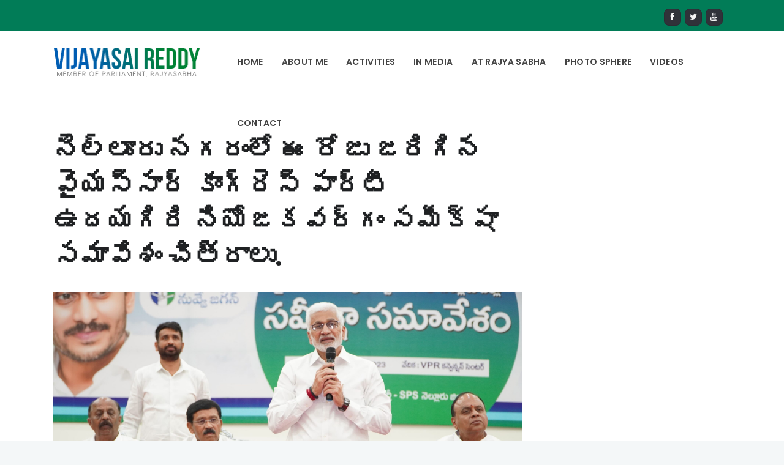

--- FILE ---
content_type: text/html; charset=UTF-8
request_url: https://vijayasaireddy.in/in-nellore-on-13-october-2023-2/
body_size: 19352
content:
 <!DOCTYPE html>
<html lang="en">
<head>
	<meta charset="UTF-8">

		<meta name="viewport" content="width=device-width, initial-scale=1, maximum-scale=1">
			<link rel="profile" href="https://gmpg.org/xfn/11">
	
	
	<title>నెల్లూరు నగరంలో ఈ రోజు జరిగిన వైయస్సార్ కాంగ్రెస్ పార్టీ ఉదయగిరి నియోజకవర్గం సమీక్షా సమావేశం చిత్రాలు. &#8211; Vijayasai Reddy Venumbaka</title>
<meta name='robots' content='max-image-preview:large' />
<link rel='dns-prefetch' href='//static.addtoany.com' />
<link rel='dns-prefetch' href='//fonts.googleapis.com' />
<link rel='dns-prefetch' href='//netdna.bootstrapcdn.com' />
<link rel="alternate" type="application/rss+xml" title="Vijayasai Reddy Venumbaka &raquo; Feed" href="https://vijayasaireddy.in/feed/" />
<link rel="alternate" type="application/rss+xml" title="Vijayasai Reddy Venumbaka &raquo; Comments Feed" href="https://vijayasaireddy.in/comments/feed/" />
<script type="text/javascript">
window._wpemojiSettings = {"baseUrl":"https:\/\/s.w.org\/images\/core\/emoji\/14.0.0\/72x72\/","ext":".png","svgUrl":"https:\/\/s.w.org\/images\/core\/emoji\/14.0.0\/svg\/","svgExt":".svg","source":{"concatemoji":"https:\/\/vijayasaireddy.in\/wp-includes\/js\/wp-emoji-release.min.js?ver=6.1.9"}};
/*! This file is auto-generated */
!function(e,a,t){var n,r,o,i=a.createElement("canvas"),p=i.getContext&&i.getContext("2d");function s(e,t){var a=String.fromCharCode,e=(p.clearRect(0,0,i.width,i.height),p.fillText(a.apply(this,e),0,0),i.toDataURL());return p.clearRect(0,0,i.width,i.height),p.fillText(a.apply(this,t),0,0),e===i.toDataURL()}function c(e){var t=a.createElement("script");t.src=e,t.defer=t.type="text/javascript",a.getElementsByTagName("head")[0].appendChild(t)}for(o=Array("flag","emoji"),t.supports={everything:!0,everythingExceptFlag:!0},r=0;r<o.length;r++)t.supports[o[r]]=function(e){if(p&&p.fillText)switch(p.textBaseline="top",p.font="600 32px Arial",e){case"flag":return s([127987,65039,8205,9895,65039],[127987,65039,8203,9895,65039])?!1:!s([55356,56826,55356,56819],[55356,56826,8203,55356,56819])&&!s([55356,57332,56128,56423,56128,56418,56128,56421,56128,56430,56128,56423,56128,56447],[55356,57332,8203,56128,56423,8203,56128,56418,8203,56128,56421,8203,56128,56430,8203,56128,56423,8203,56128,56447]);case"emoji":return!s([129777,127995,8205,129778,127999],[129777,127995,8203,129778,127999])}return!1}(o[r]),t.supports.everything=t.supports.everything&&t.supports[o[r]],"flag"!==o[r]&&(t.supports.everythingExceptFlag=t.supports.everythingExceptFlag&&t.supports[o[r]]);t.supports.everythingExceptFlag=t.supports.everythingExceptFlag&&!t.supports.flag,t.DOMReady=!1,t.readyCallback=function(){t.DOMReady=!0},t.supports.everything||(n=function(){t.readyCallback()},a.addEventListener?(a.addEventListener("DOMContentLoaded",n,!1),e.addEventListener("load",n,!1)):(e.attachEvent("onload",n),a.attachEvent("onreadystatechange",function(){"complete"===a.readyState&&t.readyCallback()})),(e=t.source||{}).concatemoji?c(e.concatemoji):e.wpemoji&&e.twemoji&&(c(e.twemoji),c(e.wpemoji)))}(window,document,window._wpemojiSettings);
</script>
<style type="text/css">
img.wp-smiley,
img.emoji {
	display: inline !important;
	border: none !important;
	box-shadow: none !important;
	height: 1em !important;
	width: 1em !important;
	margin: 0 0.07em !important;
	vertical-align: -0.1em !important;
	background: none !important;
	padding: 0 !important;
}
</style>
	<link rel='stylesheet' id='pt-cv-public-style-css' href='https://vijayasaireddy.in/wp-content/plugins/content-views-query-and-display-post-page/public/assets/css/cv.css?ver=2.5.0.1' type='text/css' media='all' />
<link rel='stylesheet' id='wp-block-library-css' href='https://vijayasaireddy.in/wp-includes/css/dist/block-library/style.min.css?ver=6.1.9' type='text/css' media='all' />
<link rel='stylesheet' id='classic-theme-styles-css' href='https://vijayasaireddy.in/wp-includes/css/classic-themes.min.css?ver=1' type='text/css' media='all' />
<style id='global-styles-inline-css' type='text/css'>
body{--wp--preset--color--black: #000000;--wp--preset--color--cyan-bluish-gray: #abb8c3;--wp--preset--color--white: #ffffff;--wp--preset--color--pale-pink: #f78da7;--wp--preset--color--vivid-red: #cf2e2e;--wp--preset--color--luminous-vivid-orange: #ff6900;--wp--preset--color--luminous-vivid-amber: #fcb900;--wp--preset--color--light-green-cyan: #7bdcb5;--wp--preset--color--vivid-green-cyan: #00d084;--wp--preset--color--pale-cyan-blue: #8ed1fc;--wp--preset--color--vivid-cyan-blue: #0693e3;--wp--preset--color--vivid-purple: #9b51e0;--wp--preset--gradient--vivid-cyan-blue-to-vivid-purple: linear-gradient(135deg,rgba(6,147,227,1) 0%,rgb(155,81,224) 100%);--wp--preset--gradient--light-green-cyan-to-vivid-green-cyan: linear-gradient(135deg,rgb(122,220,180) 0%,rgb(0,208,130) 100%);--wp--preset--gradient--luminous-vivid-amber-to-luminous-vivid-orange: linear-gradient(135deg,rgba(252,185,0,1) 0%,rgba(255,105,0,1) 100%);--wp--preset--gradient--luminous-vivid-orange-to-vivid-red: linear-gradient(135deg,rgba(255,105,0,1) 0%,rgb(207,46,46) 100%);--wp--preset--gradient--very-light-gray-to-cyan-bluish-gray: linear-gradient(135deg,rgb(238,238,238) 0%,rgb(169,184,195) 100%);--wp--preset--gradient--cool-to-warm-spectrum: linear-gradient(135deg,rgb(74,234,220) 0%,rgb(151,120,209) 20%,rgb(207,42,186) 40%,rgb(238,44,130) 60%,rgb(251,105,98) 80%,rgb(254,248,76) 100%);--wp--preset--gradient--blush-light-purple: linear-gradient(135deg,rgb(255,206,236) 0%,rgb(152,150,240) 100%);--wp--preset--gradient--blush-bordeaux: linear-gradient(135deg,rgb(254,205,165) 0%,rgb(254,45,45) 50%,rgb(107,0,62) 100%);--wp--preset--gradient--luminous-dusk: linear-gradient(135deg,rgb(255,203,112) 0%,rgb(199,81,192) 50%,rgb(65,88,208) 100%);--wp--preset--gradient--pale-ocean: linear-gradient(135deg,rgb(255,245,203) 0%,rgb(182,227,212) 50%,rgb(51,167,181) 100%);--wp--preset--gradient--electric-grass: linear-gradient(135deg,rgb(202,248,128) 0%,rgb(113,206,126) 100%);--wp--preset--gradient--midnight: linear-gradient(135deg,rgb(2,3,129) 0%,rgb(40,116,252) 100%);--wp--preset--duotone--dark-grayscale: url('#wp-duotone-dark-grayscale');--wp--preset--duotone--grayscale: url('#wp-duotone-grayscale');--wp--preset--duotone--purple-yellow: url('#wp-duotone-purple-yellow');--wp--preset--duotone--blue-red: url('#wp-duotone-blue-red');--wp--preset--duotone--midnight: url('#wp-duotone-midnight');--wp--preset--duotone--magenta-yellow: url('#wp-duotone-magenta-yellow');--wp--preset--duotone--purple-green: url('#wp-duotone-purple-green');--wp--preset--duotone--blue-orange: url('#wp-duotone-blue-orange');--wp--preset--font-size--small: 13px;--wp--preset--font-size--medium: 20px;--wp--preset--font-size--large: 36px;--wp--preset--font-size--x-large: 42px;--wp--preset--spacing--20: 0.44rem;--wp--preset--spacing--30: 0.67rem;--wp--preset--spacing--40: 1rem;--wp--preset--spacing--50: 1.5rem;--wp--preset--spacing--60: 2.25rem;--wp--preset--spacing--70: 3.38rem;--wp--preset--spacing--80: 5.06rem;}:where(.is-layout-flex){gap: 0.5em;}body .is-layout-flow > .alignleft{float: left;margin-inline-start: 0;margin-inline-end: 2em;}body .is-layout-flow > .alignright{float: right;margin-inline-start: 2em;margin-inline-end: 0;}body .is-layout-flow > .aligncenter{margin-left: auto !important;margin-right: auto !important;}body .is-layout-constrained > .alignleft{float: left;margin-inline-start: 0;margin-inline-end: 2em;}body .is-layout-constrained > .alignright{float: right;margin-inline-start: 2em;margin-inline-end: 0;}body .is-layout-constrained > .aligncenter{margin-left: auto !important;margin-right: auto !important;}body .is-layout-constrained > :where(:not(.alignleft):not(.alignright):not(.alignfull)){max-width: var(--wp--style--global--content-size);margin-left: auto !important;margin-right: auto !important;}body .is-layout-constrained > .alignwide{max-width: var(--wp--style--global--wide-size);}body .is-layout-flex{display: flex;}body .is-layout-flex{flex-wrap: wrap;align-items: center;}body .is-layout-flex > *{margin: 0;}:where(.wp-block-columns.is-layout-flex){gap: 2em;}.has-black-color{color: var(--wp--preset--color--black) !important;}.has-cyan-bluish-gray-color{color: var(--wp--preset--color--cyan-bluish-gray) !important;}.has-white-color{color: var(--wp--preset--color--white) !important;}.has-pale-pink-color{color: var(--wp--preset--color--pale-pink) !important;}.has-vivid-red-color{color: var(--wp--preset--color--vivid-red) !important;}.has-luminous-vivid-orange-color{color: var(--wp--preset--color--luminous-vivid-orange) !important;}.has-luminous-vivid-amber-color{color: var(--wp--preset--color--luminous-vivid-amber) !important;}.has-light-green-cyan-color{color: var(--wp--preset--color--light-green-cyan) !important;}.has-vivid-green-cyan-color{color: var(--wp--preset--color--vivid-green-cyan) !important;}.has-pale-cyan-blue-color{color: var(--wp--preset--color--pale-cyan-blue) !important;}.has-vivid-cyan-blue-color{color: var(--wp--preset--color--vivid-cyan-blue) !important;}.has-vivid-purple-color{color: var(--wp--preset--color--vivid-purple) !important;}.has-black-background-color{background-color: var(--wp--preset--color--black) !important;}.has-cyan-bluish-gray-background-color{background-color: var(--wp--preset--color--cyan-bluish-gray) !important;}.has-white-background-color{background-color: var(--wp--preset--color--white) !important;}.has-pale-pink-background-color{background-color: var(--wp--preset--color--pale-pink) !important;}.has-vivid-red-background-color{background-color: var(--wp--preset--color--vivid-red) !important;}.has-luminous-vivid-orange-background-color{background-color: var(--wp--preset--color--luminous-vivid-orange) !important;}.has-luminous-vivid-amber-background-color{background-color: var(--wp--preset--color--luminous-vivid-amber) !important;}.has-light-green-cyan-background-color{background-color: var(--wp--preset--color--light-green-cyan) !important;}.has-vivid-green-cyan-background-color{background-color: var(--wp--preset--color--vivid-green-cyan) !important;}.has-pale-cyan-blue-background-color{background-color: var(--wp--preset--color--pale-cyan-blue) !important;}.has-vivid-cyan-blue-background-color{background-color: var(--wp--preset--color--vivid-cyan-blue) !important;}.has-vivid-purple-background-color{background-color: var(--wp--preset--color--vivid-purple) !important;}.has-black-border-color{border-color: var(--wp--preset--color--black) !important;}.has-cyan-bluish-gray-border-color{border-color: var(--wp--preset--color--cyan-bluish-gray) !important;}.has-white-border-color{border-color: var(--wp--preset--color--white) !important;}.has-pale-pink-border-color{border-color: var(--wp--preset--color--pale-pink) !important;}.has-vivid-red-border-color{border-color: var(--wp--preset--color--vivid-red) !important;}.has-luminous-vivid-orange-border-color{border-color: var(--wp--preset--color--luminous-vivid-orange) !important;}.has-luminous-vivid-amber-border-color{border-color: var(--wp--preset--color--luminous-vivid-amber) !important;}.has-light-green-cyan-border-color{border-color: var(--wp--preset--color--light-green-cyan) !important;}.has-vivid-green-cyan-border-color{border-color: var(--wp--preset--color--vivid-green-cyan) !important;}.has-pale-cyan-blue-border-color{border-color: var(--wp--preset--color--pale-cyan-blue) !important;}.has-vivid-cyan-blue-border-color{border-color: var(--wp--preset--color--vivid-cyan-blue) !important;}.has-vivid-purple-border-color{border-color: var(--wp--preset--color--vivid-purple) !important;}.has-vivid-cyan-blue-to-vivid-purple-gradient-background{background: var(--wp--preset--gradient--vivid-cyan-blue-to-vivid-purple) !important;}.has-light-green-cyan-to-vivid-green-cyan-gradient-background{background: var(--wp--preset--gradient--light-green-cyan-to-vivid-green-cyan) !important;}.has-luminous-vivid-amber-to-luminous-vivid-orange-gradient-background{background: var(--wp--preset--gradient--luminous-vivid-amber-to-luminous-vivid-orange) !important;}.has-luminous-vivid-orange-to-vivid-red-gradient-background{background: var(--wp--preset--gradient--luminous-vivid-orange-to-vivid-red) !important;}.has-very-light-gray-to-cyan-bluish-gray-gradient-background{background: var(--wp--preset--gradient--very-light-gray-to-cyan-bluish-gray) !important;}.has-cool-to-warm-spectrum-gradient-background{background: var(--wp--preset--gradient--cool-to-warm-spectrum) !important;}.has-blush-light-purple-gradient-background{background: var(--wp--preset--gradient--blush-light-purple) !important;}.has-blush-bordeaux-gradient-background{background: var(--wp--preset--gradient--blush-bordeaux) !important;}.has-luminous-dusk-gradient-background{background: var(--wp--preset--gradient--luminous-dusk) !important;}.has-pale-ocean-gradient-background{background: var(--wp--preset--gradient--pale-ocean) !important;}.has-electric-grass-gradient-background{background: var(--wp--preset--gradient--electric-grass) !important;}.has-midnight-gradient-background{background: var(--wp--preset--gradient--midnight) !important;}.has-small-font-size{font-size: var(--wp--preset--font-size--small) !important;}.has-medium-font-size{font-size: var(--wp--preset--font-size--medium) !important;}.has-large-font-size{font-size: var(--wp--preset--font-size--large) !important;}.has-x-large-font-size{font-size: var(--wp--preset--font-size--x-large) !important;}
.wp-block-navigation a:where(:not(.wp-element-button)){color: inherit;}
:where(.wp-block-columns.is-layout-flex){gap: 2em;}
.wp-block-pullquote{font-size: 1.5em;line-height: 1.6;}
</style>
<link rel='stylesheet' id='aptf-bxslider-css' href='https://vijayasaireddy.in/wp-content/plugins/accesspress-twitter-feed/css/jquery.bxslider.css?ver=1.6.9' type='text/css' media='all' />
<link rel='stylesheet' id='aptf-front-css-css' href='https://vijayasaireddy.in/wp-content/plugins/accesspress-twitter-feed/css/frontend.css?ver=1.6.9' type='text/css' media='all' />
<link rel='stylesheet' id='aptf-font-css-css' href='https://vijayasaireddy.in/wp-content/plugins/accesspress-twitter-feed/css/fonts.css?ver=1.6.9' type='text/css' media='all' />
<link rel='stylesheet' id='archives-cal-calendrier-css' href='https://vijayasaireddy.in/wp-content/plugins/archives-calendar-widget/themes/calendrier.css?ver=1.0.12' type='text/css' media='all' />
<link rel='stylesheet' id='contact-form-7-css' href='https://vijayasaireddy.in/wp-content/plugins/contact-form-7/includes/css/styles.css?ver=5.7.3' type='text/css' media='all' />
<link rel='stylesheet' id='rs-plugin-settings-css' href='https://vijayasaireddy.in/wp-content/plugins/revslider/public/assets/css/settings.css?ver=5.4.8' type='text/css' media='all' />
<style id='rs-plugin-settings-inline-css' type='text/css'>
#rs-demo-id {}
</style>
<link rel='stylesheet' id='slick-style-css' href='https://vijayasaireddy.in/wp-content/plugins/smart-post-grid/js/slick/slick.css?ver=6.1.9' type='text/css' media='all' />
<link rel='stylesheet' id='slick-theme-css' href='https://vijayasaireddy.in/wp-content/plugins/smart-post-grid/js/slick/slick-theme.css?ver=6.1.9' type='text/css' media='all' />
<link rel='stylesheet' id='spg_css-css' href='https://vijayasaireddy.in/wp-content/plugins/smart-post-grid//css/style.css?ver=6.1.9' type='text/css' media='all' />
<link rel='stylesheet' id='font-awesome-css' href='https://vijayasaireddy.in/wp-content/plugins/js_composer/assets/lib/bower/font-awesome/css/font-awesome.min.css?ver=5.5.2' type='text/css' media='all' />
<link rel='stylesheet' id='slick-css' href='https://vijayasaireddy.in/wp-content/plugins/widget-post-slider/assets/css/slick.css' type='text/css' media='all' />
<link rel='stylesheet' id='font-awesome-css-css' href='https://vijayasaireddy.in/wp-content/plugins/widget-post-slider/assets/css/font-awesome.min.css' type='text/css' media='all' />
<link rel='stylesheet' id='widget-post-slider-style-css' href='https://vijayasaireddy.in/wp-content/plugins/widget-post-slider/assets/css/style.css?ver=6.1.9' type='text/css' media='all' />
<link rel='stylesheet' id='wml_client_style-css' href='https://vijayasaireddy.in/wp-content/plugins/wp-masonry-layout/css/wmlc_client.css?ver=6.1.9' type='text/css' media='all' />
<link rel='stylesheet' id='wp-show-posts-css' href='https://vijayasaireddy.in/wp-content/plugins/wp-show-posts/css/wp-show-posts-min.css?ver=1.1.4' type='text/css' media='all' />
<link rel='stylesheet' id='wp-pagenavi-css' href='https://vijayasaireddy.in/wp-content/plugins/wp-pagenavi/pagenavi-css.css?ver=2.70' type='text/css' media='all' />
<link rel='stylesheet' id='dashicons-css' href='https://vijayasaireddy.in/wp-includes/css/dashicons.min.css?ver=6.1.9' type='text/css' media='all' />
<link rel='stylesheet' id='main-style-css' href='https://vijayasaireddy.in/wp-content/themes/easyweb1/css/master-min.php?ver=2.3.0' type='text/css' media='all' />
<link rel='stylesheet' id='webnus-dynamic-styles-css' href='https://vijayasaireddy.in/wp-content/themes/easyweb1/css/dyncss.css?ver=6.1.9' type='text/css' media='all' />
<style id='webnus-dynamic-styles-inline-css' type='text/css'>
@font-face {  font-family: 'custom-font-1';  font-style: normal;  font-weight: normal;  src: url('?#iefix') format('embedded-opentype'),url('') format('woff'),url('') format('truetype');}@font-face {  font-family: 'custom-font-2';  font-style: normal;  font-weight: normal;  src: url('?#iefix') format('embedded-opentype'),url('') format('woff'),url('') format('truetype');}@font-face {  font-family: 'custom-font-3';  font-style: normal;  font-weight: normal;  src: url('?#iefix') format('embedded-opentype'),url('') format('woff'),url('') format('truetype');}#wrap #header #nav a { color:;}#wrap #header #nav a:hover,.transparent-header-w.t-dark-w #header.horizontal-w.duplex-hd #nav > li:hover > a,.transparent-header-w #header.horizontal-w #nav > li:hover > a {color:;}#wrap #header #nav li.current > a, #wrap #header #nav li.current ul li a:hover, #wrap #header #nav li.active > a {color:;}#wrap #scroll-top a {background-color:;}#wrap #scroll-top a:hover {background-color:;}
</style>
<link rel='stylesheet' id='webnus-google-fonts-css' href='https://fonts.googleapis.com/css?family=Open+Sans%3A400%2C300%2C400italic%2C600%2C700%2C700italic%2C800%7CMerriweather%3A400%2C400italic%2C700%2C700italic%7CLora%3A400%2C400italic%2C700%2C700italic%7CPoppins%3A300%2C400%2C500%2C600%2C700&#038;subset=latin%2Clatin-ext' type='text/css' media='all' />
<link rel='stylesheet' id='fontawesome-css' href='//netdna.bootstrapcdn.com/font-awesome/3.2.1/css/font-awesome.min.css?ver=1.3.9' type='text/css' media='all' />
<!--[if IE 7]>
<link rel='stylesheet' id='fontawesome-ie-css' href='//netdna.bootstrapcdn.com/font-awesome/3.2.1/css/font-awesome-ie7.min.css?ver=1.3.9' type='text/css' media='all' />
<![endif]-->
<link rel='stylesheet' id='addtoany-css' href='https://vijayasaireddy.in/wp-content/plugins/add-to-any/addtoany.min.css?ver=1.16' type='text/css' media='all' />
<link rel='stylesheet' id='the-grid-css' href='https://vijayasaireddy.in/wp-content/plugins/the-grid/frontend/assets/css/the-grid.min.css?ver=2.3.5' type='text/css' media='all' />
<style id='the-grid-inline-css' type='text/css'>
.tolb-holder{background:rgba(0,0,0,0.8)}.tolb-holder .tolb-close,.tolb-holder .tolb-title,.tolb-holder .tolb-counter,.tolb-holder .tolb-next i,.tolb-holder .tolb-prev i{color:#ffffff}.tolb-holder .tolb-load{border-color:rgba(255,255,255,0.2);border-left:3px solid #ffffff}
.to-heart-icon,.to-heart-icon svg,.to-post-like,.to-post-like .to-like-count{position:relative;display:inline-block}.to-post-like{width:auto;cursor:pointer;font-weight:400}.to-heart-icon{float:left;margin:0 4px 0 0}.to-heart-icon svg{overflow:visible;width:15px;height:14px}.to-heart-icon g{-webkit-transform:scale(1);transform:scale(1)}.to-heart-icon path{-webkit-transform:scale(1);transform:scale(1);transition:fill .4s ease,stroke .4s ease}.no-liked .to-heart-icon path{fill:#999;stroke:#999}.empty-heart .to-heart-icon path{fill:transparent!important;stroke:#999}.liked .to-heart-icon path,.to-heart-icon svg:hover path{fill:#ff6863!important;stroke:#ff6863!important}@keyframes heartBeat{0%{transform:scale(1)}20%{transform:scale(.8)}30%{transform:scale(.95)}45%{transform:scale(.75)}50%{transform:scale(.85)}100%{transform:scale(.9)}}@-webkit-keyframes heartBeat{0%,100%,50%{-webkit-transform:scale(1)}20%{-webkit-transform:scale(.8)}30%{-webkit-transform:scale(.95)}45%{-webkit-transform:scale(.75)}}.heart-pulse g{-webkit-animation-name:heartBeat;animation-name:heartBeat;-webkit-animation-duration:1s;animation-duration:1s;-webkit-animation-iteration-count:infinite;animation-iteration-count:infinite;-webkit-transform-origin:50% 50%;transform-origin:50% 50%}.to-post-like a{color:inherit!important;fill:inherit!important;stroke:inherit!important}
</style>
<link rel='stylesheet' id='style.owl.carousel-css' href='https://vijayasaireddy.in/wp-content/plugins/owl-carousel/css/owl.carousel.css?ver=6.1.9' type='text/css' media='all' />
<link rel='stylesheet' id='style.owl.carousel.theme-css' href='https://vijayasaireddy.in/wp-content/plugins/owl-carousel/css/owl.theme.css?ver=6.1.9' type='text/css' media='all' />
<link rel='stylesheet' id='style.owl.carousel.transitions-css' href='https://vijayasaireddy.in/wp-content/plugins/owl-carousel/css/owl.transitions.css?ver=6.1.9' type='text/css' media='all' />
<link rel='stylesheet' id='style.owl.carousel.styles-css' href='https://vijayasaireddy.in/wp-content/plugins/owl-carousel/css/styles.css?ver=6.1.9' type='text/css' media='all' />
		<style>
			/* Accessible for screen readers but hidden from view */
			.fa-hidden { position:absolute; left:-10000px; top:auto; width:1px; height:1px; overflow:hidden; }
			.rtl .fa-hidden { left:10000px; }
			.fa-showtext { margin-right: 5px; }
		</style>
		<script type='text/javascript' src='https://vijayasaireddy.in/wp-content/plugins/post-grid/src/blocks/terms-list/front-scripts.js?ver=6.1.9' id='pgtermslist_front_script-js'></script>
<script type='text/javascript' src='https://vijayasaireddy.in/wp-includes/js/jquery/jquery.min.js?ver=3.6.1' id='jquery-core-js'></script>
<script type='text/javascript' src='https://vijayasaireddy.in/wp-includes/js/jquery/jquery-migrate.min.js?ver=3.3.2' id='jquery-migrate-js'></script>
<script type='text/javascript' src='https://vijayasaireddy.in/wp-content/plugins/accesspress-twitter-feed/js/jquery.bxslider.min.js?ver=1.6.9' id='aptf-bxslider-js'></script>
<script type='text/javascript' src='https://vijayasaireddy.in/wp-content/plugins/accesspress-twitter-feed/js/frontend.js?ver=1.6.9' id='aptf-front-js-js'></script>
<script type='text/javascript' id='addtoany-core-js-before'>
window.a2a_config=window.a2a_config||{};a2a_config.callbacks=[];a2a_config.overlays=[];a2a_config.templates={};
</script>
<script type='text/javascript' async src='https://static.addtoany.com/menu/page.js' id='addtoany-core-js'></script>
<script type='text/javascript' async src='https://vijayasaireddy.in/wp-content/plugins/add-to-any/addtoany.min.js?ver=1.1' id='addtoany-jquery-js'></script>
<script type='text/javascript' src='https://vijayasaireddy.in/wp-content/plugins/archives-calendar-widget/admin/js/jquery.arcw-init.js?ver=1.0.12' id='jquery-arcw-js'></script>
<script type='text/javascript' src='https://vijayasaireddy.in/wp-content/plugins/revslider/public/assets/js/jquery.themepunch.tools.min.js?ver=5.4.8' id='tp-tools-js'></script>
<script type='text/javascript' src='https://vijayasaireddy.in/wp-content/plugins/revslider/public/assets/js/jquery.themepunch.revolution.min.js?ver=5.4.8' id='revmin-js'></script>
<script type='text/javascript' id='sfpp-fb-root-js-extra'>
/* <![CDATA[ */
var sfpp_script_vars = {"language":"en","appId":"297186066963865"};
/* ]]> */
</script>
<script type='text/javascript' async="async" src='https://vijayasaireddy.in/wp-content/plugins/simple-facebook-twitter-widget/js/simple-facebook-page-root.js?ver=1.4.15' id='sfpp-fb-root-js'></script>
<script type='text/javascript' src='https://vijayasaireddy.in/wp-content/plugins/wp-masonry-layout/js/wmljs.js?ver=6.1.9' id='wmljs-js'></script>
<script type='text/javascript' src='https://vijayasaireddy.in/wp-content/plugins/wp-masonry-layout/js/jquery.infinitescroll.min.js?ver=6.1.9' id='wml_infinity_scroll-js'></script>
<script type='text/javascript' src='https://vijayasaireddy.in/wp-content/plugins/owl-carousel/js/owl.carousel.js?ver=6.1.9' id='js.owl.carousel-js'></script>
<script type='text/javascript' src='https://vijayasaireddy.in/wp-content/plugins/owl-carousel/js/script.js?ver=6.1.9' id='js.owl.carousel.script-js'></script>
<link rel="https://api.w.org/" href="https://vijayasaireddy.in/wp-json/" /><link rel="alternate" type="application/json" href="https://vijayasaireddy.in/wp-json/wp/v2/posts/5689248" /><link rel="EditURI" type="application/rsd+xml" title="RSD" href="https://vijayasaireddy.in/xmlrpc.php?rsd" />
<link rel="wlwmanifest" type="application/wlwmanifest+xml" href="https://vijayasaireddy.in/wp-includes/wlwmanifest.xml" />
<meta name="generator" content="WordPress 6.1.9" />
<link rel="canonical" href="https://vijayasaireddy.in/in-nellore-on-13-october-2023-2/" />
<link rel='shortlink' href='https://vijayasaireddy.in/?p=5689248' />
<link rel="alternate" type="application/json+oembed" href="https://vijayasaireddy.in/wp-json/oembed/1.0/embed?url=https%3A%2F%2Fvijayasaireddy.in%2Fin-nellore-on-13-october-2023-2%2F" />
<link rel="alternate" type="text/xml+oembed" href="https://vijayasaireddy.in/wp-json/oembed/1.0/embed?url=https%3A%2F%2Fvijayasaireddy.in%2Fin-nellore-on-13-october-2023-2%2F&#038;format=xml" />
<!-- start Simple Custom CSS and JS -->
<style type="text/css">
@import url('https://fonts.googleapis.com/css?family=PT+Sans');
@import url('https://fonts.googleapis.com/css?family=Ek+Mukta');

.pt-cv-thumbnail {
    max-width: 100%!important;
    margin-top: 0!important;
    margin-bottom: 10px!important;
    min-width: inherit!important;
    height: 150px;
    width: 280px;
}

.dt-boxed {
    max-width: 980px;
    margin: 0 auto;
    background: #fff;
    box-shadow: 0 0 6px 1px rgba(0,0,0,.25);
}
@media (min-width: 1200px) {
 /* .container {
    width: 980px;
}*/
}
.dt-footer-bar {
    padding: 8px 0;
    background: rgba(0,0,0,.2);
  margin-top:-58px;
}


.main-navigation {
    margin: 0 -35px;
    background: teal;
    position: relative;
    font-size: 0;
    z-index: 9999;
} 
.pt-cv-title a {
    font-weight: 300;
    background-color: mintcream;
  font-size: 16px;
}
.panel-grid-cell .widget-title {
    margin-top: 0;
    border-bottom: 1px solid #5cb85c;
  
}
.bottom-header-wrapper > .bottom-arrow-wrap {
    position: relative;
    background-color: teal;
}

.dt-header {
    padding: 0;
    background-color:#2e3192;
}
.bottom-header-wrapper > .bottom-arrow-wrap {
    position: relative;
    background-color: #2c2568;
    padding-left: 55px;
}

.home-slider .bx-pager a {
    background: #beb9b9 none repeat scroll 0 0;
    display: block;
    float: left;
    margin-left: 12px;
    opacity: 0.7;
    padding: 9px;
    margin-bottom: 12px;
    display: none;
}
#main {
    padding: 0;
}
.no-sidebar-full-width #primary {
    width: 100%;
    float: none;
    margin-top: -30px;
}
.no-sidebar-full-width #primary {
    width: 100%;
    float: none;
    margin-top: -30px;
}

.home-slider .slider-category {
    font-size: 18px;
    font-weight: 500;
    left: 0;
    display: none;
    position: absolute;
    text-transform: capitalize;
    top: 30px;
}
.wp-show-posts-columns .wp-show-posts-entry-title {
    font-size: 20px;
    font-family: 'PT Sans', sans-serif;
}
.wp-show-posts-entry-summary, .wp-show-posts-entry-content {
    margin-bottom: 1em;
    font-family: 'PT Sans', sans-serif;
}
.panel-grid-cell .widget-title {
    margin-top: 0;
    background: #3e3e3e none repeat scroll 0 0;
    color: #ffffff;
    font-weight: 500;
    line-height: 35px;
    font-size: 18px;
    overflow: hidden;
    margin-bottom: 20px;
}
.block-title {
    background: #dc3522 none repeat scroll 0 0;
    display: inline-block;
    padding: 0 20px;
    position: relative;
    width: 250px;
}
.copy-right
{
  font-size:0;
}

.bottom-header-wrapper > .bottom-arrow-wrap {
    position: relative;
    background-color: teal;
    padding-left: 55px;
}
@media (max-width: 768px)
{
#site-navigation ul > li a {
    padding: 0 15px;
    line-height: 42px;
    width: 150px;
    background-color: #2c2568;
}
}
.figure-cat-wrap.featured-image-enable {
    position: relative;
    padding-top: 20px;
}
.featured-image-enable .category-collection {
    bottom: 10px;
    left: 0;
    display: none;
    position: absolute;
}
.post .below-entry-meta {
    margin: 20px 0 20px 0;
    display: none;
}
article.post.hentry h1.entry-title, article.post.hentry h2.entry-title {
    line-height: 40px;
    margin-bottom: 10px;
  font-size: 30px;
}
.navigation .nav-links a {
    display: block;
    height: auto;
    line-height: 20px;
    width: 300px;
}
p {
    margin-bottom: 15px;
  font-family: 'PT Sans', sans-serif;
  font-size: 18px;
    text-align: justify;
}
.caption-content{
  display:none;
}

.caption-title {
    letter-spacing: 1px;
    text-transform: uppercase;
    font-weight: 300;
    font-size: 20px;
}

.slick-slide img {
    display: block;
    width: 800px;
    height: 400px;
}
#top-footer {
    background: #3e3e3e none repeat scroll 0 0;
    padding: 0;
    color: #d9d4d4;
}

.sfm-navicon-button.sf_label_default {
    width: 53px;
    height: 48px;
    margin-left: 100px;
    margin-top: 153px;
}
.sfm-navicon, .sfm-navicon:after, .sfm-navicon:before, .sfm-label-metro .sfm-navicon-button, #sfm-mob-navbar {
    background-color: #2c2568;
}
@media (min-width: 1200px){
.col-lg-3 {
    width: 30%;
}
}
@media (min-width: 1200px){
.col-lg-9 {
    width: 70%;
}
}
.entry-title
{
  display:none;
}

.col-md-12 {
    /*width: 100%;
    zoom: 1;
   
   
    background-position-x: left;
    background-position-y: top;
    background-size: initial;
    background-repeat-x: repeat;
    background-repeat-y: repeat;
    background-attachment: initial;
    background-origin: initial;
    background-clip: initial;
       -webkit-border-radius: 4px;
    -moz-border-radius: 4px;
    border-radius: 4px;
    border: 1px solid #839b4e;
    -moz-box-shadow: 0 3px 3px rgba(0, 0, 0, 0.3);
    -webkit-box-shadow: 0 3px 3px rgba(0, 0, 0, 0.3);
    box-shadow: 0 3px 3px rgba(0, 0, 0, 0.3);*/
}

.dt-main-menu li a {
    display: block;
    padding: 12px 15px 12px;
    text-decoration: none;
    color: #fff;
    border-left: 0px solid;
}
.dt-main-menu li a:hover,.current-menu-item {
   
        text-decoration: none;
    color: #fff!important;
  background-color: #15005a!important;
  /*background-image: url(http://vijayasaireddy.com/wp-content/uploads/2017/06/4-texured-grey.jpg)!important;*/
   
}

.current-menu-item.menu-item-has-children:after, .current-menu-item.menu-item-has-children:hover:after, .menu-item-has-children:hover:after, .dt-main-menu li:hover > a {
    color: #000;
    text-shadow: 0 1px 1px #bdcd9c;
}

.site-title a, .site-description {
    color: #fff!important;
    font-family: 'ek_muktamedium';
  padding-left:30px;
  
  
    
}
@media (min-width: 1200px) {
  
 .dt-logo {
    padding: 15px 0;
    width: 600px;
   
}
}
h1 a {
    color: #fff;
  font-weight: bolder;
    font-family: 'ek_muktamedium';
}
body.custom-background {
    background-color: #fff!important;
}
@media (min-width: 1200px)
{
.col-lg-3 {
    width: 0;
}
}
@media (min-width: 1200px)
{
.col-lg-9 {
    width: 100%;
}
}

@media (min-width: 1200px) {
  .swiper-slide {
    -webkit-flex-shrink: 0;
    -ms-flex: 0 0 auto;
    flex-shrink: 0;
    width: 100%;
    height: 500px;
    position: relative;
}
}
.dt-featured-posts-wrap > h2 a {
    display: block;
    padding: 10px 20px 170px 0;
    color: #fff;
    background: rgbA(0,0,0,.85);
}
.site-title a:hover {
  color: #fff!important;
    font-family: 'ek_muktamedium';
    font-weight: bold;
}
.wmle_container .wmle_item .wmle_post_excerpt p:last-child {
    padding-bottom: 0px;
    margin-bottom: 0px;
    display: none;
}
@media (min-width: 1200px) {
.wmle_container .wmle_item .wpme_image img {
    border-radius: 0px !important;
    box-shadow: none !important;
    width: 215px;
    height: 161px;
}
}
.wmle_container .wmle_item .wmle_post_title a {
    color: inherit;
    text-decoration: none;
    -webkit-line-clamp: 1;
    overflow: hidden;
    -webkit-box-orient: vertical;
    display: -webkit-box;
    font-size: 14px;
    font-weight: bold;
}
h1 a:hover {
    color: #fff;
    font-weight: bolder;
    font-family: 'ek_muktamedium';
}
.dt-featured-post-date {
    font-family: 'Roboto', sans-serif;
    font-weight: 300;
    position: absolute;
    top: -35px;
    bottom: auto;
    display: none;
    left: 0;
    width: 100%;
    padding: 0 20px;
    color: #fff;
    background: -webkit-linear-gradient(top, rgba(0, 0, 0, 0), rgba(0, 0, 0, .75));
    background: -o-linear-gradient(bottom, rgba(0, 0, 0, 0), rgba(0, 0, 0, .75));
    background: -moz-linear-gradient(bottom, rgba(0, 0, 0, 0), rgba(0, 0, 0, .75));
    background: linear-gradient(to bottom, rgba(0, 0, 0, 0) , rgba(0, 0, 0, .75));
}
@media (min-width: 1200px){
   .dt-featured-posts-wrap > h2 a {
    display: block;
    padding: 5px 20px 160px 0;
    color: #fff;
    text-align: -webkit-center;
   background-image: url(http://vijayasaireddy.com/wp-content/uploads/2017/06/4-texured-grey.jpg)!important;
   background-color: #0f3bb4;
}
}
@media (max-width: 500px){
   .dt-featured-posts-wrap > h2 a {
    display: block;
    padding: 10px 20px 5px 0;
    color: #fff;
    text-align: -webkit-center;
   background-image: url(http://vijayasaireddy.com/wp-content/uploads/2017/06/4-texured-grey.jpg)!important;
   background-color: #0f3bb4;
}
}

 

  @media (min-width: 1200px) 
    {
      .dt-featured-posts-wrap > h2 a:hover {
    display: block;
    padding: 5px 20px 160px 0;
    color: #fff;
    text-align: -webkit-center;
     /*background-image: url(http://vijayasaireddy.com/wp-content/uploads/2017/06/4-texured-grey.jpg)!important;*/

}
}

.dt-menu-bar, .dt-main-menu li ul {
    /*background-image: url(http://vijayasaireddy.com/wp-content/uploads/2017/06/4-texured-grey.jpg)!important;*/
}
.entry-footer {
  display:none;
}
.wmle_container .wmle_item .wmle_post_meta a {
    color: inherit;
    text-decoration: none;
    font-size: 0px;
}

.dt-featured-post-slider .swiper-button-next, .dt-featured-post-slider .swiper-button-prev {
    z-index: 999;
    right: 15px;
    width: 48px;
    height: 60px;
    margin-top: -20px;
    padding-top: 36px;
    text-align: center;
    opacity: .75;
    background: transparent;
    filter: alpha(opacity=75);
}
.dt-nav-md-trigger {
    color: #fff;
    padding-top: 10px;
}
.dt-logo-md {
    font-size: 20px;
    font-weight: 400;
    padding-top: 8px;
    display: none;
}
.dt-nav-md-trigger .fa {
    font-size: 21px;
    display: block;
    float: right;
    width: 48px;
    height: 41px;
    margin-top: -12px;
    padding-top: 10px;
    text-align: center;
    background: rgba(0,0,0,.15);
}
.icon-2x {
    font-size: 1.4em;
}
.entry-meta
{
  
  display:none;
}

.dt-main-menu ul {
    margin: 0;
    padding: 0;
    margin-left: -17px;
}
.dt-main-menu li:hover, .dt-main-menu li a:hover, .current-menu-item > a, .dt-nav-md li a:hover, .current-menu-item.menu-item-has-children {
    /*background: none !important;*/
}
.dt-featured-post-slider .swiper-button-next:hover, .dt-featured-post-slider .swiper-button-prev:hover {
    opacity: 1;
    background: none!important;
    filter: alpha(opacity=100);
}
.dt-logo p {
    margin-bottom: 0;
    opacity: 1;
}
 @media (min-width: 980px) 
    {
.site-title a, .site-description {
    color: #fff!important;
    font-family: 'ek_muktamedium';
       padding-left: 80px;
    font-size: 20px;
}
}
@media (min-width: 980px) 
    {
.desc2
{
  color: #fff!important;
    font-family: 'ek_muktamedium';
   padding-left: 90px;
    font-size: 17px;
}
}
.desc2
{
  color: #fff!important;
    font-family: 'ek_muktamedium';
   
}

.wmle_container .wmle_item .wmle_post_excerpt {
    font-size: 12px;
    color: #a5a4a2;
    display: none;
    padding-top: 10px;
    padding-bottom: 10px;
}</style>
<!-- end Simple Custom CSS and JS -->
    	<style type="text/css">
			div.fb-post{
				width:100% !important;
				max-width:100% !important;
				min-width:100% !important;
				display:block !important;
			}

			div.fb-post *{
				width:100% !important;
				max-width:100% !important;
				min-width:100% !important;
				display:block !important;
			}
		</style>
    		<script type="text/javascript">
			/* <![CDATA[ */
				var sf_position = '0';
				var sf_templates = "<a href=\"{search_url_escaped}\"><span class=\"sf_text\">See more results<\/span><span class=\"sf_small\">Displaying top results<\/span><\/a>";
				var sf_input = '.live-search';
				jQuery(document).ready(function(){
					jQuery(sf_input).ajaxyLiveSearch({"expand":false,"searchUrl":"https:\/\/vijayasaireddy.in\/?s=%s","text":"Search","delay":500,"iwidth":180,"width":315,"ajaxUrl":"https:\/\/vijayasaireddy.in\/wp-admin\/admin-ajax.php","rtl":0});
					jQuery(".sf_ajaxy-selective-input").keyup(function() {
						var width = jQuery(this).val().length * 8;
						if(width < 50) {
							width = 50;
						}
						jQuery(this).width(width);
					});
					jQuery(".sf_ajaxy-selective-search").click(function() {
						jQuery(this).find(".sf_ajaxy-selective-input").focus();
					});
					jQuery(".sf_ajaxy-selective-close").click(function() {
						jQuery(this).parent().remove();
					});
				});
			/* ]]> */
		</script>
		<style type="text/css" media="screen">body{  }</style>		<meta property="og:title" content="నెల్లూరు నగరంలో ఈ రోజు జరిగిన వైయస్సార్ కాంగ్రెస్ పార్టీ ఉదయగిరి నియోజకవర్గం సమీక్షా సమావేశం చిత్రాలు." />
		<meta property="og:type" content="article" />
		<meta property="og:image" content="https://vijayasaireddy.in/wp-content/uploads/2023/10/11-4.jpg" />
		<meta property="og:url" content="https://vijayasaireddy.in/in-nellore-on-13-october-2023-2/" />
		<meta property="og:description" content="నెల్లూరు నగరంలో ఈ రోజు జరిగిన వైయస్సార్ కాంగ్రెస్ పార్టీ ఉదయగిరి నియోజకవర్గం సమీక్షా సమావేశం చిత్రాలు." />
		<meta property="og:site_name" content="Vijayasai Reddy Venumbaka" />
		<meta name="generator" content="Powered by WPBakery Page Builder - drag and drop page builder for WordPress."/>
<!--[if lte IE 9]><link rel="stylesheet" type="text/css" href="https://vijayasaireddy.in/wp-content/plugins/js_composer/assets/css/vc_lte_ie9.min.css" media="screen"><![endif]--><meta name="generator" content="Powered by Slider Revolution 5.4.8 - responsive, Mobile-Friendly Slider Plugin for WordPress with comfortable drag and drop interface." />
<link rel="icon" href="https://vijayasaireddy.in/wp-content/uploads/2017/06/cropped-YSRCP-1-32x32.png" sizes="32x32" />
<link rel="icon" href="https://vijayasaireddy.in/wp-content/uploads/2017/06/cropped-YSRCP-1-192x192.png" sizes="192x192" />
<link rel="apple-touch-icon" href="https://vijayasaireddy.in/wp-content/uploads/2017/06/cropped-YSRCP-1-180x180.png" />
<meta name="msapplication-TileImage" content="https://vijayasaireddy.in/wp-content/uploads/2017/06/cropped-YSRCP-1-270x270.png" />
<script type="text/javascript">function setREVStartSize(e){									
						try{ e.c=jQuery(e.c);var i=jQuery(window).width(),t=9999,r=0,n=0,l=0,f=0,s=0,h=0;
							if(e.responsiveLevels&&(jQuery.each(e.responsiveLevels,function(e,f){f>i&&(t=r=f,l=e),i>f&&f>r&&(r=f,n=e)}),t>r&&(l=n)),f=e.gridheight[l]||e.gridheight[0]||e.gridheight,s=e.gridwidth[l]||e.gridwidth[0]||e.gridwidth,h=i/s,h=h>1?1:h,f=Math.round(h*f),"fullscreen"==e.sliderLayout){var u=(e.c.width(),jQuery(window).height());if(void 0!=e.fullScreenOffsetContainer){var c=e.fullScreenOffsetContainer.split(",");if (c) jQuery.each(c,function(e,i){u=jQuery(i).length>0?u-jQuery(i).outerHeight(!0):u}),e.fullScreenOffset.split("%").length>1&&void 0!=e.fullScreenOffset&&e.fullScreenOffset.length>0?u-=jQuery(window).height()*parseInt(e.fullScreenOffset,0)/100:void 0!=e.fullScreenOffset&&e.fullScreenOffset.length>0&&(u-=parseInt(e.fullScreenOffset,0))}f=u}else void 0!=e.minHeight&&f<e.minHeight&&(f=e.minHeight);e.c.closest(".rev_slider_wrapper").css({height:f})					
						}catch(d){console.log("Failure at Presize of Slider:"+d)}						
					};</script>
<style type="text/css" title="dynamic-css" class="options-output">.top-bar{background-color:#017c57;}#wrap #footer .footbot{background-color:#333333;}</style><noscript><style type="text/css"> .wpb_animate_when_almost_visible { opacity: 1; }</style></noscript><style type="text/css">/** Mega Menu CSS: fs **/</style>
</head>

<body class="post-template-default single single-post postid-5689248 single-format-standard do-etfw   has-topbar-w  smooth-scroll wpb-js-composer js-comp-ver-5.5.2 vc_responsive">

<!-- Start the #wrap div -->
<div id="wrap" class="colorskin-18  dark-submenu ">

	<section class="top-bar">
<div class="container">
<div class="top-links lftflot"></div><div class="top-links rgtflot"><div class="socialfollow"><a target="_blank" href="https://www.facebook.com/VijayaSaiReddyOfficial/" class="facebook"><i class="fa-facebook"></i></a><a target="_blank" href="https://twitter.com/VSReddy_MP/" class="twitter"><i class="fa-twitter"></i></a><a target="_blank" href="https://www.youtube.com/channel/UClF66_7LcPybLu9Ev9YLePA" class="youtube"><i class="fa-youtube"></i></a></div></div></div>
</section><header id="header" class="horizontal-w   sm-rgt-mn  ">
<div class="container">
<div class="col-md-3 col-sm-3 logo-wrap">
<div class="logo">
<a href="https://vijayasaireddy.in/"><img src="https://vijayasaireddy.in/wp-content/uploads/2018/10/vsr-logo-dark.png" width="240" id="img-logo-w1" alt="Vijayasai Reddy Venumbaka" class="img-logo-w1" style="width: 240px"></a><a href="https://vijayasaireddy.in/"><img src="https://vijayasaireddy.in/wp-content/uploads/2018/10/vsr-logo-light.png" width="240" id="img-logo-w2" alt="Vijayasai Reddy Venumbaka" class="img-logo-w2" style="width: 240px"></a><span class="logo-sticky"><a href="https://vijayasaireddy.in/"><img src="https://vijayasaireddy.in/wp-content/uploads/2018/10/vsr-logo-dark.png" width="240" id="img-logo-w3" alt="Vijayasai Reddy Venumbaka" class="img-logo-w3"></a></span></div></div>
<nav id="nav-wrap" class="nav-wrap1 col-md-9 col-sm-9">
	<div class="container">
		<ul id="nav"><li id="menu-item-16" class="menu-item menu-item-type-custom menu-item-object-custom menu-item-home menu-item-16"><a  href="https://vijayasaireddy.in" data-description="">Home</a></li>
<li id="menu-item-5665205" class="menu-item menu-item-type-post_type menu-item-object-page menu-item-5665205"><a  href="https://vijayasaireddy.in/about-vijayasai-reddy/" data-description="">About Me</a></li>
<li id="menu-item-5665209" class="menu-item menu-item-type-post_type menu-item-object-page menu-item-5665209"><a  href="https://vijayasaireddy.in/activities/" data-description="">Activities</a></li>
<li id="menu-item-5665212" class="menu-item menu-item-type-post_type menu-item-object-page menu-item-5665212"><a  href="https://vijayasaireddy.in/in-media/" data-description="">In Media</a></li>
<li id="menu-item-5665215" class="menu-item menu-item-type-post_type menu-item-object-page menu-item-5665215"><a  href="https://vijayasaireddy.in/at-rajya-sabha/" data-description="">At Rajya Sabha</a></li>
<li id="menu-item-5665218" class="menu-item menu-item-type-post_type menu-item-object-page menu-item-5665218"><a  href="https://vijayasaireddy.in/photo-sphere/" data-description="">Photo Sphere</a></li>
<li id="menu-item-5665221" class="menu-item menu-item-type-post_type menu-item-object-page menu-item-5665221"><a  href="https://vijayasaireddy.in/videos/" data-description="">Videos</a></li>
<li id="menu-item-5665158" class="menu-item menu-item-type-post_type menu-item-object-page menu-item-5665158"><a  href="https://vijayasaireddy.in/get-in-touch/" data-description="">Contact</a></li>
</ul>	</div>
</nav>
</div>
		</header>
<!-- end-header -->

<section class="container page-content" >
<hr class="vertical-space2">
<section class="col-md-9 cntt-w">
<article class="blog-single-post">
<div class="post-trait-w"> <h1>నెల్లూరు నగరంలో ఈ రోజు జరిగిన వైయస్సార్ కాంగ్రెస్ పార్టీ ఉదయగిరి నియోజకవర్గం సమీక్షా సమావేశం చిత్రాలు.</h1> <img src="https://vijayasaireddy.in/wp-content/uploads/2023/10/11-4-scaled.jpg" alt="నెల్లూరు నగరంలో ఈ రోజు జరిగిన వైయస్సార్ కాంగ్రెస్ పార్టీ ఉదయగిరి నియోజకవర్గం సమీక్షా సమావేశం చిత్రాలు." class="landscape full" width="2560" height="1706" /></div>
<div class="post post-5689248 type-post status-publish format-standard has-post-thumbnail hentry category-activities category-photo-gallery">
<div class="au-avatar-box">
</div>
		
<div class="postmetadata">
	<h6 class="blog-date"> 13/10/2023</h6>
			<h6 class="blog-cat"><strong>in</strong> <a href="https://vijayasaireddy.in/category/activities/" rel="category tag">Activities</a>, <a href="https://vijayasaireddy.in/category/photo-gallery/" rel="category tag">Photo Gallery</a> </h6>
			</div>

<p>నెల్లూరు నగరంలో ఈ రోజు జరిగిన వైయస్సార్ కాంగ్రెస్ పార్టీ ఉదయగిరి నియోజకవర్గం సమీక్షా సమావేశం చిత్రాలు.</p>
<p><a href="https://vijayasaireddy.in/wp-content/uploads/2023/10/9-6-scaled.jpg"><img decoding="async" class="alignnone size-large wp-image-5689249" src="https://vijayasaireddy.in/wp-content/uploads/2023/10/9-6-1024x683.jpg" alt="" width="940" height="627" srcset="https://vijayasaireddy.in/wp-content/uploads/2023/10/9-6-1024x683.jpg 1024w, https://vijayasaireddy.in/wp-content/uploads/2023/10/9-6-300x200.jpg 300w, https://vijayasaireddy.in/wp-content/uploads/2023/10/9-6-768x512.jpg 768w, https://vijayasaireddy.in/wp-content/uploads/2023/10/9-6-1536x1024.jpg 1536w, https://vijayasaireddy.in/wp-content/uploads/2023/10/9-6-2048x1365.jpg 2048w, https://vijayasaireddy.in/wp-content/uploads/2023/10/9-6-500x333.jpg 500w, https://vijayasaireddy.in/wp-content/uploads/2023/10/9-6-420x280.jpg 420w, https://vijayasaireddy.in/wp-content/uploads/2023/10/9-6-690x460.jpg 690w, https://vijayasaireddy.in/wp-content/uploads/2023/10/9-6-272x182.jpg 272w" sizes="(max-width: 940px) 100vw, 940px" /></a> <a href="https://vijayasaireddy.in/wp-content/uploads/2023/10/10-5-scaled.jpg"><img decoding="async" loading="lazy" class="alignnone size-large wp-image-5689250" src="https://vijayasaireddy.in/wp-content/uploads/2023/10/10-5-1024x683.jpg" alt="" width="940" height="627" srcset="https://vijayasaireddy.in/wp-content/uploads/2023/10/10-5-1024x683.jpg 1024w, https://vijayasaireddy.in/wp-content/uploads/2023/10/10-5-300x200.jpg 300w, https://vijayasaireddy.in/wp-content/uploads/2023/10/10-5-768x512.jpg 768w, https://vijayasaireddy.in/wp-content/uploads/2023/10/10-5-1536x1024.jpg 1536w, https://vijayasaireddy.in/wp-content/uploads/2023/10/10-5-2048x1365.jpg 2048w, https://vijayasaireddy.in/wp-content/uploads/2023/10/10-5-500x333.jpg 500w, https://vijayasaireddy.in/wp-content/uploads/2023/10/10-5-420x280.jpg 420w, https://vijayasaireddy.in/wp-content/uploads/2023/10/10-5-690x460.jpg 690w, https://vijayasaireddy.in/wp-content/uploads/2023/10/10-5-272x182.jpg 272w" sizes="(max-width: 940px) 100vw, 940px" /></a> <a href="https://vijayasaireddy.in/wp-content/uploads/2023/10/11-4-scaled.jpg"><img decoding="async" loading="lazy" class="alignnone size-large wp-image-5689251" src="https://vijayasaireddy.in/wp-content/uploads/2023/10/11-4-1024x683.jpg" alt="" width="940" height="627" srcset="https://vijayasaireddy.in/wp-content/uploads/2023/10/11-4-1024x683.jpg 1024w, https://vijayasaireddy.in/wp-content/uploads/2023/10/11-4-300x200.jpg 300w, https://vijayasaireddy.in/wp-content/uploads/2023/10/11-4-768x512.jpg 768w, https://vijayasaireddy.in/wp-content/uploads/2023/10/11-4-1536x1024.jpg 1536w, https://vijayasaireddy.in/wp-content/uploads/2023/10/11-4-2048x1365.jpg 2048w, https://vijayasaireddy.in/wp-content/uploads/2023/10/11-4-500x333.jpg 500w, https://vijayasaireddy.in/wp-content/uploads/2023/10/11-4-420x280.jpg 420w, https://vijayasaireddy.in/wp-content/uploads/2023/10/11-4-690x460.jpg 690w, https://vijayasaireddy.in/wp-content/uploads/2023/10/11-4-272x182.jpg 272w" sizes="(max-width: 940px) 100vw, 940px" /></a> <a href="https://vijayasaireddy.in/wp-content/uploads/2023/10/12-2-scaled.jpg"><img decoding="async" loading="lazy" class="alignnone size-large wp-image-5689252" src="https://vijayasaireddy.in/wp-content/uploads/2023/10/12-2-1024x683.jpg" alt="" width="940" height="627" srcset="https://vijayasaireddy.in/wp-content/uploads/2023/10/12-2-1024x683.jpg 1024w, https://vijayasaireddy.in/wp-content/uploads/2023/10/12-2-300x200.jpg 300w, https://vijayasaireddy.in/wp-content/uploads/2023/10/12-2-768x512.jpg 768w, https://vijayasaireddy.in/wp-content/uploads/2023/10/12-2-1536x1024.jpg 1536w, https://vijayasaireddy.in/wp-content/uploads/2023/10/12-2-2048x1365.jpg 2048w, https://vijayasaireddy.in/wp-content/uploads/2023/10/12-2-500x333.jpg 500w, https://vijayasaireddy.in/wp-content/uploads/2023/10/12-2-420x280.jpg 420w, https://vijayasaireddy.in/wp-content/uploads/2023/10/12-2-690x460.jpg 690w, https://vijayasaireddy.in/wp-content/uploads/2023/10/12-2-272x182.jpg 272w" sizes="(max-width: 940px) 100vw, 940px" /></a> <a href="https://vijayasaireddy.in/wp-content/uploads/2023/10/13-3-scaled.jpg"><img decoding="async" loading="lazy" class="alignnone size-large wp-image-5689253" src="https://vijayasaireddy.in/wp-content/uploads/2023/10/13-3-1024x683.jpg" alt="" width="940" height="627" srcset="https://vijayasaireddy.in/wp-content/uploads/2023/10/13-3-1024x683.jpg 1024w, https://vijayasaireddy.in/wp-content/uploads/2023/10/13-3-300x200.jpg 300w, https://vijayasaireddy.in/wp-content/uploads/2023/10/13-3-768x512.jpg 768w, https://vijayasaireddy.in/wp-content/uploads/2023/10/13-3-1536x1024.jpg 1536w, https://vijayasaireddy.in/wp-content/uploads/2023/10/13-3-2048x1365.jpg 2048w, https://vijayasaireddy.in/wp-content/uploads/2023/10/13-3-500x333.jpg 500w, https://vijayasaireddy.in/wp-content/uploads/2023/10/13-3-420x280.jpg 420w, https://vijayasaireddy.in/wp-content/uploads/2023/10/13-3-690x460.jpg 690w, https://vijayasaireddy.in/wp-content/uploads/2023/10/13-3-272x182.jpg 272w" sizes="(max-width: 940px) 100vw, 940px" /></a> <a href="https://vijayasaireddy.in/wp-content/uploads/2023/10/14-1-scaled.jpg"><img decoding="async" loading="lazy" class="alignnone size-large wp-image-5689254" src="https://vijayasaireddy.in/wp-content/uploads/2023/10/14-1-1024x683.jpg" alt="" width="940" height="627" srcset="https://vijayasaireddy.in/wp-content/uploads/2023/10/14-1-1024x683.jpg 1024w, https://vijayasaireddy.in/wp-content/uploads/2023/10/14-1-300x200.jpg 300w, https://vijayasaireddy.in/wp-content/uploads/2023/10/14-1-768x512.jpg 768w, https://vijayasaireddy.in/wp-content/uploads/2023/10/14-1-1536x1024.jpg 1536w, https://vijayasaireddy.in/wp-content/uploads/2023/10/14-1-2048x1365.jpg 2048w, https://vijayasaireddy.in/wp-content/uploads/2023/10/14-1-500x333.jpg 500w, https://vijayasaireddy.in/wp-content/uploads/2023/10/14-1-420x280.jpg 420w, https://vijayasaireddy.in/wp-content/uploads/2023/10/14-1-690x460.jpg 690w, https://vijayasaireddy.in/wp-content/uploads/2023/10/14-1-272x182.jpg 272w" sizes="(max-width: 940px) 100vw, 940px" /></a></p>
<p><a href="https://vijayasaireddy.in/wp-content/uploads/2023/10/20-scaled.jpg"><img decoding="async" loading="lazy" class="alignnone size-large wp-image-5689255" src="https://vijayasaireddy.in/wp-content/uploads/2023/10/20-1024x683.jpg" alt="" width="940" height="627" srcset="https://vijayasaireddy.in/wp-content/uploads/2023/10/20-1024x683.jpg 1024w, https://vijayasaireddy.in/wp-content/uploads/2023/10/20-300x200.jpg 300w, https://vijayasaireddy.in/wp-content/uploads/2023/10/20-768x512.jpg 768w, https://vijayasaireddy.in/wp-content/uploads/2023/10/20-1536x1024.jpg 1536w, https://vijayasaireddy.in/wp-content/uploads/2023/10/20-2048x1365.jpg 2048w, https://vijayasaireddy.in/wp-content/uploads/2023/10/20-500x333.jpg 500w, https://vijayasaireddy.in/wp-content/uploads/2023/10/20-420x280.jpg 420w, https://vijayasaireddy.in/wp-content/uploads/2023/10/20-690x460.jpg 690w, https://vijayasaireddy.in/wp-content/uploads/2023/10/20-272x182.jpg 272w" sizes="(max-width: 940px) 100vw, 940px" /></a> <a href="https://vijayasaireddy.in/wp-content/uploads/2023/10/21-scaled.jpg"><img decoding="async" loading="lazy" class="alignnone size-large wp-image-5689256" src="https://vijayasaireddy.in/wp-content/uploads/2023/10/21-1024x683.jpg" alt="" width="940" height="627" srcset="https://vijayasaireddy.in/wp-content/uploads/2023/10/21-1024x683.jpg 1024w, https://vijayasaireddy.in/wp-content/uploads/2023/10/21-300x200.jpg 300w, https://vijayasaireddy.in/wp-content/uploads/2023/10/21-768x512.jpg 768w, https://vijayasaireddy.in/wp-content/uploads/2023/10/21-1536x1024.jpg 1536w, https://vijayasaireddy.in/wp-content/uploads/2023/10/21-2048x1365.jpg 2048w, https://vijayasaireddy.in/wp-content/uploads/2023/10/21-500x333.jpg 500w, https://vijayasaireddy.in/wp-content/uploads/2023/10/21-420x280.jpg 420w, https://vijayasaireddy.in/wp-content/uploads/2023/10/21-690x460.jpg 690w, https://vijayasaireddy.in/wp-content/uploads/2023/10/21-272x182.jpg 272w" sizes="(max-width: 940px) 100vw, 940px" /></a></p>
<div class="addtoany_share_save_container addtoany_content addtoany_content_bottom"><div class="a2a_kit a2a_kit_size_40 addtoany_list" data-a2a-url="https://vijayasaireddy.in/in-nellore-on-13-october-2023-2/" data-a2a-title="నెల్లూరు నగరంలో ఈ రోజు జరిగిన వైయస్సార్ కాంగ్రెస్ పార్టీ ఉదయగిరి నియోజకవర్గం సమీక్షా సమావేశం చిత్రాలు."><a class="a2a_button_facebook" href="https://www.addtoany.com/add_to/facebook?linkurl=https%3A%2F%2Fvijayasaireddy.in%2Fin-nellore-on-13-october-2023-2%2F&amp;linkname=%E0%B0%A8%E0%B1%86%E0%B0%B2%E0%B1%8D%E0%B0%B2%E0%B1%82%E0%B0%B0%E0%B1%81%20%E0%B0%A8%E0%B0%97%E0%B0%B0%E0%B0%82%E0%B0%B2%E0%B1%8B%20%E0%B0%88%20%E0%B0%B0%E0%B1%8B%E0%B0%9C%E0%B1%81%20%E0%B0%9C%E0%B0%B0%E0%B0%BF%E0%B0%97%E0%B0%BF%E0%B0%A8%20%E0%B0%B5%E0%B1%88%E0%B0%AF%E0%B0%B8%E0%B1%8D%E0%B0%B8%E0%B0%BE%E0%B0%B0%E0%B1%8D%20%E0%B0%95%E0%B0%BE%E0%B0%82%E0%B0%97%E0%B1%8D%E0%B0%B0%E0%B1%86%E0%B0%B8%E0%B1%8D%20%E0%B0%AA%E0%B0%BE%E0%B0%B0%E0%B1%8D%E0%B0%9F%E0%B1%80%20%E0%B0%89%E0%B0%A6%E0%B0%AF%E0%B0%97%E0%B0%BF%E0%B0%B0%E0%B0%BF%20%E0%B0%A8%E0%B0%BF%E0%B0%AF%E0%B1%8B%E0%B0%9C%E0%B0%95%E0%B0%B5%E0%B0%B0%E0%B1%8D%E0%B0%97%E0%B0%82%20%E0%B0%B8%E0%B0%AE%E0%B1%80%E0%B0%95%E0%B1%8D%E0%B0%B7%E0%B0%BE%20%E0%B0%B8%E0%B0%AE%E0%B0%BE%E0%B0%B5%E0%B1%87%E0%B0%B6%E0%B0%82%20%E0%B0%9A%E0%B0%BF%E0%B0%A4%E0%B1%8D%E0%B0%B0%E0%B0%BE%E0%B0%B2%E0%B1%81." title="Facebook" rel="nofollow noopener" target="_blank"></a><a class="a2a_button_twitter" href="https://www.addtoany.com/add_to/twitter?linkurl=https%3A%2F%2Fvijayasaireddy.in%2Fin-nellore-on-13-october-2023-2%2F&amp;linkname=%E0%B0%A8%E0%B1%86%E0%B0%B2%E0%B1%8D%E0%B0%B2%E0%B1%82%E0%B0%B0%E0%B1%81%20%E0%B0%A8%E0%B0%97%E0%B0%B0%E0%B0%82%E0%B0%B2%E0%B1%8B%20%E0%B0%88%20%E0%B0%B0%E0%B1%8B%E0%B0%9C%E0%B1%81%20%E0%B0%9C%E0%B0%B0%E0%B0%BF%E0%B0%97%E0%B0%BF%E0%B0%A8%20%E0%B0%B5%E0%B1%88%E0%B0%AF%E0%B0%B8%E0%B1%8D%E0%B0%B8%E0%B0%BE%E0%B0%B0%E0%B1%8D%20%E0%B0%95%E0%B0%BE%E0%B0%82%E0%B0%97%E0%B1%8D%E0%B0%B0%E0%B1%86%E0%B0%B8%E0%B1%8D%20%E0%B0%AA%E0%B0%BE%E0%B0%B0%E0%B1%8D%E0%B0%9F%E0%B1%80%20%E0%B0%89%E0%B0%A6%E0%B0%AF%E0%B0%97%E0%B0%BF%E0%B0%B0%E0%B0%BF%20%E0%B0%A8%E0%B0%BF%E0%B0%AF%E0%B1%8B%E0%B0%9C%E0%B0%95%E0%B0%B5%E0%B0%B0%E0%B1%8D%E0%B0%97%E0%B0%82%20%E0%B0%B8%E0%B0%AE%E0%B1%80%E0%B0%95%E0%B1%8D%E0%B0%B7%E0%B0%BE%20%E0%B0%B8%E0%B0%AE%E0%B0%BE%E0%B0%B5%E0%B1%87%E0%B0%B6%E0%B0%82%20%E0%B0%9A%E0%B0%BF%E0%B0%A4%E0%B1%8D%E0%B0%B0%E0%B0%BE%E0%B0%B2%E0%B1%81." title="Twitter" rel="nofollow noopener" target="_blank"></a><a class="a2a_button_whatsapp" href="https://www.addtoany.com/add_to/whatsapp?linkurl=https%3A%2F%2Fvijayasaireddy.in%2Fin-nellore-on-13-october-2023-2%2F&amp;linkname=%E0%B0%A8%E0%B1%86%E0%B0%B2%E0%B1%8D%E0%B0%B2%E0%B1%82%E0%B0%B0%E0%B1%81%20%E0%B0%A8%E0%B0%97%E0%B0%B0%E0%B0%82%E0%B0%B2%E0%B1%8B%20%E0%B0%88%20%E0%B0%B0%E0%B1%8B%E0%B0%9C%E0%B1%81%20%E0%B0%9C%E0%B0%B0%E0%B0%BF%E0%B0%97%E0%B0%BF%E0%B0%A8%20%E0%B0%B5%E0%B1%88%E0%B0%AF%E0%B0%B8%E0%B1%8D%E0%B0%B8%E0%B0%BE%E0%B0%B0%E0%B1%8D%20%E0%B0%95%E0%B0%BE%E0%B0%82%E0%B0%97%E0%B1%8D%E0%B0%B0%E0%B1%86%E0%B0%B8%E0%B1%8D%20%E0%B0%AA%E0%B0%BE%E0%B0%B0%E0%B1%8D%E0%B0%9F%E0%B1%80%20%E0%B0%89%E0%B0%A6%E0%B0%AF%E0%B0%97%E0%B0%BF%E0%B0%B0%E0%B0%BF%20%E0%B0%A8%E0%B0%BF%E0%B0%AF%E0%B1%8B%E0%B0%9C%E0%B0%95%E0%B0%B5%E0%B0%B0%E0%B1%8D%E0%B0%97%E0%B0%82%20%E0%B0%B8%E0%B0%AE%E0%B1%80%E0%B0%95%E0%B1%8D%E0%B0%B7%E0%B0%BE%20%E0%B0%B8%E0%B0%AE%E0%B0%BE%E0%B0%B5%E0%B1%87%E0%B0%B6%E0%B0%82%20%E0%B0%9A%E0%B0%BF%E0%B0%A4%E0%B1%8D%E0%B0%B0%E0%B0%BE%E0%B0%B2%E0%B1%81." title="WhatsApp" rel="nofollow noopener" target="_blank"></a></div></div>	

	
	<div class="post-sharing"><div class="blog-social">
		<span></span> 
		<a class="facebook" href="http://www.facebook.com/sharer.php?u=https://vijayasaireddy.in/in-nellore-on-13-october-2023-2/&amp;t=నెల్లూరు నగరంలో ఈ రోజు జరిగిన వైయస్సార్ కాంగ్రెస్ పార్టీ ఉదయగిరి నియోజకవర్గం సమీక్షా సమావేశం చిత్రాలు." target="blank"><i class="fa-facebook"></i></a>
		<a class="google" href="https://plusone.google.com/_/+1/confirm?hl=en-US&amp;url=https://vijayasaireddy.in/in-nellore-on-13-october-2023-2/" target="_blank"><i class="fa-google"></i></a>
		<a class="twitter" href="https://twitter.com/intent/tweet?original_referer=https://vijayasaireddy.in/in-nellore-on-13-october-2023-2/&amp;text=నెల్లూరు నగరంలో ఈ రోజు జరిగిన వైయస్సార్ కాంగ్రెస్ పార్టీ ఉదయగిరి నియోజకవర్గం సమీక్షా సమావేశం చిత్రాలు.&amp;tw_p=tweetbutton&amp;url=https://vijayasaireddy.in/in-nellore-on-13-october-2023-2/" target="_blank"><i class="fa-twitter"></i></a>
		<a class="linkedin" href="http://www.linkedin.com/shareArticle?mini=true&amp;url=https://vijayasaireddy.in/in-nellore-on-13-october-2023-2/&amp;title=నెల్లూరు నగరంలో ఈ రోజు జరిగిన వైయస్సార్ కాంగ్రెస్ పార్టీ ఉదయగిరి నియోజకవర్గం సమీక్షా సమావేశం చిత్రాలు.&amp;source=Vijayasai Reddy Venumbaka"><i class="fa-linkedin"></i></a>
		<a class="email" href="mailto:?subject=నెల్లూరు నగరంలో ఈ రోజు జరిగిన వైయస్సార్ కాంగ్రెస్ పార్టీ ఉదయగిరి నియోజకవర్గం సమీక్షా సమావేశం చిత్రాలు.&amp;body=https://vijayasaireddy.in/in-nellore-on-13-october-2023-2/"><i class="fa-envelope"></i></a>
	</div></div>

<br class="clear"> 
<!-- End Tags --> 
<div class="next-prev-posts">
	  

</div><!-- End next-prev post -->

	

<div class="container rec-posts"><div class="col-md-12"><h3 class="rec-title">Recommended Posts</div></h3>			<div class="col-md-4 col-sm-4"><article class="rec-post">
				<figure></figure>
				<h5><a href="https://vijayasaireddy.in/casino-online-que-acepta-mastercard/">Casino Online Que Acepta Mastercard</a></h5>
				<p>26/06/2025 </p>  
			</article></div>
					<div class="col-md-4 col-sm-4"><article class="rec-post">
				<figure></figure>
				<h5><a href="https://vijayasaireddy.in/paypal-casino-utan-svensk-licens/">Paypal Casino Utan Svensk Licens</a></h5>
				<p>20/12/2024 </p>  
			</article></div>
					<div class="col-md-4 col-sm-4"><article class="rec-post">
				<figure></figure>
				<h5><a href="https://vijayasaireddy.in/casino-munkebjerg/">CASINO MUNKEBJERG</a></h5>
				<p>28/10/2024 </p>  
			</article></div>
			

</div>
</article>
<div class="comments-wrap" id="comments">
	<div class="commentbox">
					<div class="post-bottom-section">
			<div class="right">
											</div>
		</div>
			</div>
</div></section>
<!-- end-main-conten -->

	<aside class="col-md-3 sidebar">
			</aside>
<div class="white-space"></div>
</section>
<section id="pre-footer">
</section>

	<footer id="footer" class="litex">
	<section class="container footer-in">
	<div class="row">
		<div class="col-md-12"></div>
		 </div>
	 </section>
	<!-- end-footer-in -->
	<section class="footbot">
<div class="container">
	<div class="col-md-6">
	<div class="footer-navi">
	Vijayasai Reddy (C) Copyright 2018 | All Right Reserved	</div>
	</div>
	<div class="col-md-6">
	<div class="footer-navi floatright">
	<div class="socialfollow"><a target="_blank" href="https://www.facebook.com/VijayaSaiReddyOfficial/" class="facebook"><i class="fa-facebook"></i></a><a target="_blank" href="https://twitter.com/VSReddy_MP/" class="twitter"><i class="fa-twitter"></i></a><a target="_blank" href="https://www.youtube.com/channel/UClF66_7LcPybLu9Ev9YLePA" class="youtube"><i class="fa-youtube"></i></a></div>	</div>
	</div>
</div>
</section>	<!-- end-footbot -->
	</footer>
	<!-- end-footer -->
<span id="scroll-top"><a class="scrollup"><i class="fa-chevron-up"></i></a></span></div>
<!-- end-wrap -->
<!-- End Document
================================================== -->
		<div id="fb-root"></div>
		<script type="text/javascript">
			(function(d, s, id) {
  				var js, fjs = d.getElementsByTagName(s)[0];
  				if (d.getElementById(id)) return;
  					js = d.createElement(s); js.id = id;
  					js.src = "//connect.facebook.net/en_US/sdk.js#xfbml=1&version=v2.2";
  					fjs.parentNode.insertBefore(js, fjs);
				}
			(document, 'script', 'facebook-jssdk'));
    	</script>
    <script type='text/javascript' src='https://vijayasaireddy.in/wp-content/plugins/contact-form-7/includes/swv/js/index.js?ver=5.7.3' id='swv-js'></script>
<script type='text/javascript' id='contact-form-7-js-extra'>
/* <![CDATA[ */
var wpcf7 = {"api":{"root":"https:\/\/vijayasaireddy.in\/wp-json\/","namespace":"contact-form-7\/v1"},"cached":"1"};
/* ]]> */
</script>
<script type='text/javascript' src='https://vijayasaireddy.in/wp-content/plugins/contact-form-7/includes/js/index.js?ver=5.7.3' id='contact-form-7-js'></script>
<script type='text/javascript' id='pt-cv-content-views-script-js-extra'>
/* <![CDATA[ */
var PT_CV_PUBLIC = {"_prefix":"pt-cv-","page_to_show":"5","_nonce":"e4890b8595","is_admin":"","is_mobile":"","ajaxurl":"https:\/\/vijayasaireddy.in\/wp-admin\/admin-ajax.php","lang":"","loading_image_src":"data:image\/gif;base64,R0lGODlhDwAPALMPAMrKygwMDJOTkz09PZWVla+vr3p6euTk5M7OzuXl5TMzMwAAAJmZmWZmZszMzP\/\/\/yH\/[base64]\/wyVlamTi3nSdgwFNdhEJgTJoNyoB9ISYoQmdjiZPcj7EYCAeCF1gEDo4Dz2eIAAAh+QQFCgAPACwCAAAADQANAAAEM\/DJBxiYeLKdX3IJZT1FU0iIg2RNKx3OkZVnZ98ToRD4MyiDnkAh6BkNC0MvsAj0kMpHBAAh+QQFCgAPACwGAAAACQAPAAAEMDC59KpFDll73HkAA2wVY5KgiK5b0RRoI6MuzG6EQqCDMlSGheEhUAgqgUUAFRySIgAh+QQFCgAPACwCAAIADQANAAAEM\/DJKZNLND\/[base64]"};
var PT_CV_PAGINATION = {"first":"\u00ab","prev":"\u2039","next":"\u203a","last":"\u00bb","goto_first":"Go to first page","goto_prev":"Go to previous page","goto_next":"Go to next page","goto_last":"Go to last page","current_page":"Current page is","goto_page":"Go to page"};
/* ]]> */
</script>
<script type='text/javascript' src='https://vijayasaireddy.in/wp-content/plugins/content-views-query-and-display-post-page/public/assets/js/cv.js?ver=2.5.0.1' id='pt-cv-content-views-script-js'></script>
<script type='text/javascript' src='https://vijayasaireddy.in/wp-content/plugins/smart-post-grid/js/main.js?ver=1' id='spg_js-js'></script>
<script type='text/javascript' src='https://vijayasaireddy.in/wp-content/plugins/smart-post-grid/js/slick/slick.min.js?ver=1.6' id='slick-js'></script>
<script type='text/javascript' src='https://vijayasaireddy.in/wp-content/plugins/widget-post-slider/assets/js/slick.min.js' id='slick-min-js-js'></script>
<script type='text/javascript' src='https://vijayasaireddy.in/wp-includes/js/imagesloaded.min.js?ver=4.1.4' id='imagesloaded-js'></script>
<script type='text/javascript' src='https://vijayasaireddy.in/wp-includes/js/masonry.min.js?ver=4.2.2' id='masonry-js'></script>
<script type='text/javascript' src='https://vijayasaireddy.in/wp-content/themes/easyweb1/js/jquery.plugins.js' id='doubletab-js'></script>
<script type='text/javascript' src='https://vijayasaireddy.in/wp-content/themes/easyweb1/js/webnus-custom.js' id='custom_script-js'></script>
<script type='text/javascript' src='https://vijayasaireddy.in/wp-content/plugins/easy-twitter-feed-widget/js/twitter-widgets.js?ver=1.0' id='do-etfw-twitter-widgets-js'></script>
<script type='text/javascript' src='https://vijayasaireddy.in/wp-includes/js/jquery/ui/effect.min.js?ver=1.13.2' id='jquery-effects-core-js'></script>
<script type='text/javascript' id='the-grid-js-extra'>
/* <![CDATA[ */
var tg_global_var = {"url":"https:\/\/vijayasaireddy.in\/wp-admin\/admin-ajax.php","nonce":"333a635a04","is_mobile":null,"mediaelement":"","mediaelement_ex":null,"lightbox_autoplay":"","debounce":"","meta_data":null,"main_query":{"page":0,"name":"in-nellore-on-13-october-2023-2","error":"","m":"","p":0,"post_parent":"","subpost":"","subpost_id":"","attachment":"","attachment_id":0,"pagename":"","page_id":0,"second":"","minute":"","hour":"","day":0,"monthnum":0,"year":0,"w":0,"category_name":"","tag":"","cat":"","tag_id":"","author":"","author_name":"","feed":"","tb":"","paged":0,"meta_key":"","meta_value":"","preview":"","s":"","sentence":"","title":"","fields":"","menu_order":"","embed":"","category__in":[],"category__not_in":[],"category__and":[],"post__in":[],"post__not_in":[],"post_name__in":[],"tag__in":[],"tag__not_in":[],"tag__and":[],"tag_slug__in":[],"tag_slug__and":[],"post_parent__in":[],"post_parent__not_in":[],"author__in":[],"author__not_in":[],"ignore_sticky_posts":false,"suppress_filters":false,"cache_results":true,"update_post_term_cache":true,"update_menu_item_cache":false,"lazy_load_term_meta":true,"update_post_meta_cache":true,"post_type":"","posts_per_page":10,"nopaging":false,"comments_per_page":"50","no_found_rows":false,"order":"DESC"}};
/* ]]> */
</script>
<script type='text/javascript' src='https://vijayasaireddy.in/wp-content/plugins/the-grid/frontend/assets/js/the-grid.min.js?ver=2.3.5' id='the-grid-js'></script>
<script type='text/javascript' src='https://vijayasaireddy.in/wp-includes/js/hoverIntent.min.js?ver=1.10.2' id='hoverIntent-js'></script>
<script type='text/javascript' id='megamenu-js-extra'>
/* <![CDATA[ */
var megamenu = {"timeout":"300","interval":"100"};
/* ]]> */
</script>
<script type='text/javascript' src='https://vijayasaireddy.in/wp-content/plugins/megamenu/js/maxmegamenu.js?ver=3.1.1' id='megamenu-js'></script>
<script type='text/javascript' src='https://vijayasaireddy.in/wp-content/themes/easyweb1/js/live-search.js' id='live-search-js'></script>
<script type="text/javascript">var to_like_post = {"url":"https://vijayasaireddy.in/wp-admin/admin-ajax.php","nonce":"20ba8c133b"};jQuery.noConflict(),function(a){"use strict";a(document).ready(function(){a(document).on("click",".to-post-like:not('.to-post-like-unactive')",function(b){b.preventDefault();var c=a(this),d=c.data("post-id"),e=parseInt(c.find(".to-like-count").text());return c.addClass("heart-pulse"),a.ajax({type:"post",url:to_like_post.url,data:{nonce:to_like_post.nonce,action:"to_like_post",post_id:d,like_nb:e},context:c,success:function(b){b&&(c=a(this),c.attr("title",b.title),c.find(".to-like-count").text(b.count),c.removeClass(b.remove_class+" heart-pulse").addClass(b.add_class))}}),!1})})}(jQuery);</script>    <style>
                /*Custom CSS*/
            </style>

    <style>
            </style>

    <script>
        var post_grid_vars = {"siteUrl":"https:\/\/vijayasaireddy.in"}    </script>
</body>
</html>

--- FILE ---
content_type: text/css
request_url: https://vijayasaireddy.in/wp-content/plugins/smart-post-grid//css/style.css?ver=6.1.9
body_size: 2264
content:
@charset "utf-8";
/* CSS Document */

/*basic*/
.cactus-spg .clearfix{ clear:both; }
.cactus-spg h1, .cactus-spg h2, .cactus-spg h3, .cactus-spg h4, .cactus-spg h5, .cactus-spg h6, .cactus-spg .h1, .cactus-spg .h2, .cactus-spg .h3, .cactus-spg .h4, .cactus-spg .h5, .cactus-spg .h6 {
	margin-top: 0 !important;
	margin-bottom: 10px;
	font-weight: 400;
	word-break: break-word;
	clear:none;
}
.cactus-spg .h5{ font-size: 1.1em; }
.cactus-spg .font-nav{
	font-size:.9em;
}
.cactus-spg a{
	text-decoration:none;
	border:none !important;
	box-shadow:none !important;
}
.cactus-spg p{
	margin-bottom:10px;
}
.cactus-spg .dark-div {
	color: #999;
}
.cactus-spg .dark-div a,
.cactus-spg .dark-div h1,
.cactus-spg .dark-div h2,
.cactus-spg .dark-div h3,
.cactus-spg .dark-div h4,
.cactus-spg .dark-div h5,
.cactus-spg .dark-div h6 {
	color: #fff;
}
.cactus-spg .btn{
	font-size: 11px;
	letter-spacing: .2em;
	display: inline-block;
	padding: 12px 30px 11px;
	background-color: #f2f2f2;
	border: 1px solid transparent;
	color: #999;
	line-height:20px;
}
.cactus-spg .btn-primary{
	background-color: #fed906;
	color: #333;
}
.cactus-spg .btn-sm{
	padding: 5px 15px;
}
.cactus-spg .btn-grey {
	background-color: #bcbcbc;
	color:#fff;
}
.cactus-spg .btn-black, .cactus-spg input.btn-black {
	background-color: #333333;
	color:#fff;
}
.cactus-spg .btn-light, .cactus-spg input.btn-light {
	background-color: #fcfcfc;
}
.cactus-spg .btn:hover,
.cactus-spg .btn-default:hover,
.cactus-spg .btn-primary:hover,
.cactus-spg .btn:focus,
.cactus-spg .btn.focus {
	background-color: #555;
	border-color: transparent;
	color: #fff;
	outline:none;
	text-decoration:none;
}

/*Smart content box*/
.cactus-spg{
	padding: 0 20px 20px;
	position:relative;
}
.cactus-spg .section-header{
	line-height:1;
	margin-bottom:30px;
}
.scb-heading-1:before{
	content:'';
	height:200px;
	position:absolute;
	top: 14px;
	left:0;
	right:0;
	z-index:0;
	background: -moz-linear-gradient(top,  rgba(242,242,242,1) 0%, rgba(240,240,240,1) 1%, rgba(0,0,0,0) 100%);
	background: -webkit-linear-gradient(top,  rgba(242,242,242,1) 0%,rgba(240,240,240,1) 1%,rgba(0,0,0,0) 100%);
	background: linear-gradient(to bottom,  rgba(242,242,242,1) 0%,rgba(240,240,240,1) 1%,rgba(0,0,0,0) 100%);
	filter: progid:DXImageTransform.Microsoft.gradient( startColorstr='#f2f2f2', endColorstr='#00000000',GradientType=0 );
}
.scb-heading-1 > .section-inner{
	position:relative;
	z-index:1;
}
.scb-heading-1 .section-header{
	min-height:28px;
}
.scb-heading-2 .section-header{
	background: #f2f2f2;
	margin-left:-20px;
	margin-right:-20px;
}
.scb-filter-1-btn{
	margin-top:29px;
	margin-bottom:-10px;
	text-decoration:none !important;
	float:right;
	font-size:12px;
}
.scb-heading-2 .scb-filter-1-btn{
	margin:0;
	padding: 6px 20px 5px 20px;
}
.scb-filter-1-btn .ion{
	vertical-align:middle;
}
.scb-filter-2-btns{
	float:right;
	text-transform:uppercase;
}
.scb-filter-2-btns a {margin-bottom: 1px; margin-left:1px; float:left;}

@media(max-width:767px){
	.scb-filter-1-btn,
	.scb-heading-2 .scb-filter-1-btn,
	.scb-filter-2-btns{
		display:block;
		float:none;
		margin-top:15px;
	}
}

.cactus-spg .is-carousel.slick-slider {
   margin-bottom: 10px;
}

.cactus-spg .slick-prev, .cactus-spg .slick-next {
    position: absolute;
    top: -60px;
	right:0;
	left:auto;
    width: 28px;
	line-height:1.6;
	height:auto;
    padding: 0;
    -webkit-transform: none;
    -ms-transform: none;
    transform: none;
    background: #bcbcbc;
	color: #fff;
	border-radius:0;
}

.cactus-spg .slick-prev{
	right:29px;
}
.cactus-spg.scb-heading-2 .slick-next {
	right:-20px;
}
.cactus-spg.scb-heading-2 .slick-prev{
	right:9px;
}
.cactus-spg .slick-prev:before, .cactus-spg .slick-next:before {
    color: inherit;
    opacity: 1;
    width: 28px;
    line-height: 30px;
    font-size: 11px;
    content: "\f105";
    display: inline-block;
    font-family: FontAwesome;
    text-rendering: auto;
    -webkit-font-smoothing: antialiased;
    -moz-osx-font-smoothing: grayscale;
}
.cactus-spg .slick-prev:before {
    content: "\f104";
}
.cactus-spg .slick-prev:hover, .cactus-spg .slick-next:hover {
    background: #333;
}

@-webkit-keyframes square-spin {
  25% {
    -webkit-transform: perspective(100px) rotateX(180deg) rotateY(0);
            transform: perspective(100px) rotateX(180deg) rotateY(0); }
  50% {
    -webkit-transform: perspective(100px) rotateX(180deg) rotateY(180deg);
            transform: perspective(100px) rotateX(180deg) rotateY(180deg); }
  75% {
    -webkit-transform: perspective(100px) rotateX(0) rotateY(180deg);
            transform: perspective(100px) rotateX(0) rotateY(180deg); }
  100% {
    -webkit-transform: perspective(100px) rotateX(0) rotateY(0);
            transform: perspective(100px) rotateX(0) rotateY(0); }
}
@keyframes square-spin {
  25% {
    -webkit-transform: perspective(100px) rotateX(180deg) rotateY(0);
            transform: perspective(100px) rotateX(180deg) rotateY(0); }
  50% {
    -webkit-transform: perspective(100px) rotateX(180deg) rotateY(180deg);
            transform: perspective(100px) rotateX(180deg) rotateY(180deg); }
  75% {
    -webkit-transform: perspective(100px) rotateX(0) rotateY(180deg);
            transform: perspective(100px) rotateX(0) rotateY(180deg); }
  100% {
    -webkit-transform: perspective(100px) rotateX(0) rotateY(0);
            transform: perspective(100px) rotateX(0) rotateY(0); }
}
.square-spin > div {
	-webkit-animation-fill-mode: both;
	animation-fill-mode: both;
	width: 32px;
	height: 32px;
	background: #ccc;
	-webkit-animation: square-spin 3s 0s cubic-bezier(0.09, 0.57, 0.49, 0.9) infinite;
	animation: square-spin 3s 0s cubic-bezier(0.09, 0.57, 0.49, 0.9) infinite;
}
.scb-loading{
	height:0;
	padding-top:45%;
	position:relative;
}
.scb-loading .loader-inner{
	position:absolute;
	top:40%;
	left:50%;
	margin-left:-20px;
}

.scb-item{
	margin-bottom:33px;
}
.scb-item .item-thumbnail{
	position:relative;
	overflow:hidden;
	background:#444;
	margin-bottom:16px;
}
.scb-item .item-thumbnail a{
	display:block;
}
.scb-item .item-thumbnail img{
	width:100%;
	height:auto;
	transition:all .2s, transform .45s;
}
.scb-item .item-thumbnail:hover img{
	opacity:.8;
	-webkit-transform: scale(1.06);
    transform: scale(1.06);
}
.scb-item .item-thumbnail .item-label {
	position:absolute;
    top: 15px;
    left: 15px;
	z-index:11;
}
.scb-item .item-title{
	margin-bottom:10px;
}
.scb-item .item-meta {
    margin-bottom: 6px;
}
.scb-item .item-meta, .scb-item .item-meta .author-url{
	font-style:italic;
	color:#999;
	text-decoration:none;
}
.scb-item .item-content-inthumb .item-meta {
    margin-bottom: 0px;
}
.item-content-inthumb{
	position:absolute;
	bottom: 0;
	left:0;
	right:0;
	z-index:9;
	padding:16px 20px;
	text-decoration:none;
}
.item-content-inthumb:after{
	content:'';
	height:200px;
	position:absolute;
	bottom: 0;
	left:0;
	right:0;
	z-index:-1;
	background: -moz-linear-gradient(top,  rgba(0,0,0,0) 0%, rgba(0,0,0,0.75) 100%);
	background: -webkit-linear-gradient(top,  rgba(0,0,0,0) 0%,rgba(0,0,0,0.75) 100%);
	background: linear-gradient(to bottom,  rgba(0,0,0,0) 0%,rgba(0,0,0,0.75) 100%);
	filter: progid:DXImageTransform.Microsoft.gradient( startColorstr='#00000000', endColorstr='#bf000000',GradientType=0 );
}
.item-content-inthumb .item-meta {
    margin-bottom: 0px;
}
.item-icon{
	position:absolute;
	top:15px;
	right:15px;
	font-size:40px;
	color:#fff;
	text-shadow: 0px 0px 15px rgba(0,0,0,.3);
	line-height:1;
	z-index:10;
}
.item-readmore{
	color:#acacac;
}
.item-readmore .fa{
	font-size:16px;
	vertical-align:middle;
	padding-left:1px;
}
.item-readmore:hover{
	color:#222;
	text-decoration:none;
}

/*scb1*/
.scb-content-1 .scb-col-item.col-sm-3 .trending-badges {
	left: 15px;
    top: auto;
    bottom: 15px;
    display: inline-flex;
}
@media(max-width: 768px){
	.scb-content-1 .scb-item .item-thumbnail{margin-top: 63px}
	.scb-content-1 .scb-col-item.col-sm-6 .trending-badges,
	.scb-content-1 .scb-col-item.col-sm-3 .trending-badges{
		left: 0;
	    top: -63px;
		bottom: auto;
	    display: inline-flex;
	}
	.scb-content-1 .scb-col-item {padding-bottom: 12px;width: 100%}
	.scb-content-1 .scb-col-item:last-child{padding-bottom: 0px}
}
/*scb 2*/
.scb-content-2 .scb-col-item:nth-child(2n+1){
	clear:left;
}
.scb-content-2 .scb-col-item .trending-badges {
	left: 15px;
    top: auto;
    bottom: 15px;
    display: inline-flex;
}
@media (min-width: 992px), (max-width: 767px) and (min-width: 640px){
	.scb-content-2 .scb-item .item-thumbnail,
	.scb-content-2 .scb-item .item-thumbnail + .item-content{
		width: 45%;
		width: calc(50% - 15px);
		width: -webkit-calc(50% - 15px);
		width: -moz-calc(50% - 15px);
		width: -ms-calc(50% - 15px);
		float: left;
	}
	.scb-content-2 .scb-item .item-thumbnail{
		margin-right:5%;
		margin-right:30px;
	}
}
/*scb 3*/
.scb-small-item{
	border-bottom: solid 1px #e5e5e5;
	margin-bottom:20px;
	padding-bottom:20px;
}
.scb-small-item .item-thumbnail{
	float:right;
	width:90px;
	margin-left:20px;
	margin-bottom:0;
}
.scb-item.scb-small-item .item-excerpt,
.scb-item.scb-small-item .item-readmore,
.scb-item.scb-small-item .item-label,
.scb-item.scb-small-item .item-icon{
	display:none;
	visibility:hidden;
}
.scb-content-3 .scb-col-item:not(:first-child) .trending-badges {
	display:none;
}
@media(max-width: 768px){
	.scb-content-3 .scb-item:not(.scb-small-item) .item-thumbnail{margin-top: 63px}
	.scb-content-3 .scb-col-item .scb-item:not(.scb-small-item) .trending-badges{
		left: 0;
	    top: -63px;
		bottom: auto;
	    display: inline-flex;
	}
	.scb-content-3 .scb-col-item {width: 100%}
}
/*scb 4*/
.scb-content-4 .item-readmore{}
.scb-content-4 .scb-item:not(.scb-small-item){
	border-bottom: solid 1px #e5e5e5;
	padding-bottom:16px;
}
/*.scb-content-4 .item-content-inthumb:after{max-width: 100%}*/

/*scb 5 6*/
@media(min-width:992px){
	.scb-content-5 .scb-col-item.col-md-4:nth-child(3n+1),
	.scb-content-5 .scb-col-item.col-md-6:nth-child(2n+1),
	.scb-content-6 .scb-col-item.col-md-4:nth-child(3n+1),
	.scb-content-6 .scb-col-item.col-md-6:nth-child(2n+1){
		clear:left;
	}
}
@media(max-width:991px){
	.scb-content-5 .scb-col-item.col-sm-6:nth-child(2n+1),
	.scb-content-6 .scb-col-item.col-sm-6:nth-child(2n+1){
		clear:left;
	}
}
.scb-content-6 .scb-small-item .item-thumbnail {
    float: left;
    margin-left:0px;
	margin-right:20px;
	margin-bottom: 8px;
}
.scb-content-6 .scb-item .item-meta:before {
    display: table;
    content: '';
    clear: both;
}
/*scb 7*/
.scb-content-7 .scb-col-item .trending-badges {
	left: 15px;
    top: auto;
    bottom: 15px;
    display: inline-flex;
}
/*scb 8*/
.scb-content-8 .scb-item .item-excerpt,
.scb-content-8 .scb-item .item-readmore{
	display:none;
	visibility:hidden;
}
.scb-content-8 .scb-col-item.col-md-3:nth-child(4n+1){
	clear:left;
}
.scb-content-8 .scb-col-item .trending-badges {
	left: 15px;
    top: auto;
    bottom: 15px;
    display: inline-flex;
}
@media(max-width:991px){
	.scb-content-8 .scb-col-item.col-sm-6:nth-child(2n+1){
		clear:left;
	}
}

/*scb 9*/
.scb-masonry-item {
    margin-bottom: 30px;
}
.scb-content-9 .scb-item .item-label{
	display:none;
	visibility:hidden;
}
.cactus-spg .text-center{
	text-align:center;
}
.scb-content-9 .item-excerpt {margin: 16px 0}
@media(max-width:767px){
	.scb-content-9 .scb-col-item.col-sm-6{
		width:100%;
	}
}
.cactus-spg .social-share{
	text-align:center;
	list-style:none;
	margin-bottom:5px;
}
.cactus-spg .social-share li{
	display: inline-block;
	list-style:none;
	font-size:14px;
	padding:0 2px;
}
.cactus-spg .social-share li a{
	color:#999;
}
.cactus-spg .item-readmore-line{
	border-bottom: solid 1px #e5e5e5 !important;
	display:block;
	text-align:center;
	line-height:1;
	height: 15px;
	margin-bottom: 15px;
	overflow:visible;
}
.cactus-spg .item-readmore-line i{
	border: solid 1px #e5e5e5;
	border-radius:50%;
	line-height:25px;
	width:30px;
	height:30px;
	display:inline-block;
	background:#fff;
	color:#999;
	transition:all .2s;
	font-style:normal;
}
.cactus-spg .item-readmore-line:hover i{
	border-color: #222;
	background:#222;
	color:#fff;
}

.cactus-spg .section-inner {position:relative;}
.cactus-spg .section-inner .section-header > i:before {
    font-size: 14px; 
}

.cactus-spg .dark-div .item-link:hover{color:#fff;}

@media(max-width:480px){
	.scb-filter-2-btns a:first-child {margin-left: 0px;}
	.cactus-spg.scb-filter-3 .slick-arrow{ top: -68px; }
}